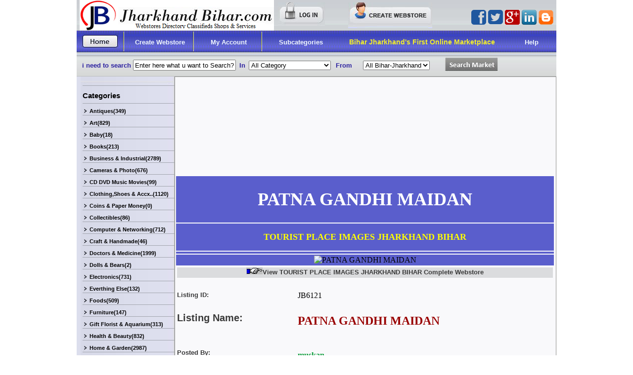

--- FILE ---
content_type: text/html; charset=UTF-8
request_url: https://jharkhandbihar.com/productdetails.php?prodid=6121&PATNA%20GANDHI%20MAIDAN
body_size: 6848
content:

    

<!DOCTYPE html>

<html><head>
<meta http-equiv="Content-Type" content="text/html; charset=utf-8" />
<title>PATNA GANDHI MAIDAN  | TOURIST PLACE IMAGES JHARKHAND BIHAR</title>
<meta name="description" content="PATNA GANDHI MAIDAN IS THE HISTORICAL GROUND IN BIHAR." />
<meta name="keywords" content="PATNA GANDHI MAIDAN "/>
<link rel="canonical" href="http://jharkhandbihar.com/productdetails.php?prodid=6121"/>
<link href="css/style.css" rel="stylesheet" type="text/css">

<style type="text/css">
.style4 {font-size: 12px;}

.style5 {

	color: #FFFFFF;

	font-weight: bold;

}

.style7 {

	font-size: 18px;

	font-weight: bold;

	color: #FFFFFF;

}

.style2 {color: #0000FF}

body {

	margin-top: 0px;

}



</style>





<script>

  (function(i,s,o,g,r,a,m){i['GoogleAnalyticsObject']=r;i[r]=i[r]||function(){

  (i[r].q=i[r].q||[]).push(arguments)},i[r].l=1*new Date();a=s.createElement(o),

  m=s.getElementsByTagName(o)[0];a.async=1;a.src=g;m.parentNode.insertBefore(a,m)

  })(window,document,'script','//www.google-analytics.com/analytics.js','ga');



  ga('create', 'UA-60829569-1', 'auto');

  ga('send', 'pageview');



</script>
<script src="http://code.jquery.com/jquery-1.11.0.min.js"></script>     <!-- link to the jQuery library (see http://jquery.com) -->
	
	<!-- you can use these links, but better you have a link to the versions you need -->
    <!-- usage of folder "current" is not recommended -->
    <!-- see http://beaverslider.com/how-to-setup/docs/general for more info -->
    <script src="http://beaverslider.com/code/current/beaverslider.js"></script>         <!-- link to a framework -->
	<script src="http://beaverslider.com/code/current/beaverslider-effects.js"></script> <!-- link to a set of effects -->
	
	<!-- if you want to make styling link some css files -->
    
	<script>
	
	$(function(){
      var slider = new BeaverSlider({
        structure: {
          container: {
            id: "my-slider",
            width: 395,
            height: 150
          }
        },
        content: {
          images: [
            "images/webindia_banner.png",
			"images/webindia_banner.jpg",
			"images/webindia_bnner1.jpg",
			"images/webindia_banner2.jpg"
          ]
        },
        animation: {
          effects: effectSets["slider: big set 2"],
          interval: 1000
        }
      });   
	});
	
	</script>
	<script>
	
	$(function(){
      var slider = new BeaverSlider({
        structure: {
          container: {
            id: "website-slider",
            width: 395,
            height: 150
          }
        },
        content: {
          images: [
            "images/software-banner.png",
			"images/software-development.jpg",
			"images/software-banner3.jpg"
          ]
        },
        animation: {
          effects: effectSets["slider: big set 2"],
          interval: 1000
        }
      });   
	});
	
	</script>
	<script>
	
	$(function(){
      var slider = new BeaverSlider({
        structure: {
          container: {
            id: "digital-slider",
            width: 800,
            height: 193
          }
        },
        content: {
          images: [
            "images/indofast-1.jpg",
			"images/indofast-1.jpg"
          ]
        },
        animation: {
          effects: effectSets["slider: big set 2"],
          interval: 1000
        }
      });   
	});
	
	</script>

<div id="fb-root"></div>

<script>(function(d, s, id) {

  var js, fjs = d.getElementsByTagName(s)[0];

  if (d.getElementById(id)) return;

  js = d.createElement(s); js.id = id;

  js.src = "//connect.facebook.net/en_GB/sdk.js#xfbml=1&version=v2.3";

  fjs.parentNode.insertBefore(js, fjs);

}(document, 'script', 'facebook-jssdk'));</script>
<!--
< ?php

/**

 * Copyright 2014 Facebook, Inc.

 *

 * You are hereby granted a non-exclusive, worldwide, royalty-free license to

 * use, copy, modify, and distribute this software in source code or binary

 * form for use in connection with the web services and APIs provided by

 * Facebook.

 *

 * As with any software that integrates with the Facebook platform, your use

 * of this software is subject to the Facebook Developer Principles and

 * Policies [http://developers.facebook.com/policy/]. This copyright notice

 * shall be included in all copies or substantial portions of the software.

 *

 * THE SOFTWARE IS PROVIDED "AS IS", WITHOUT WARRANTY OF ANY KIND, EXPRESS OR

 * IMPLIED, INCLUDING BUT NOT LIMITED TO THE WARRANTIES OF MERCHANTABILITY,

 * FITNESS FOR A PARTICULAR PURPOSE AND NONINFRINGEMENT. IN NO EVENT SHALL

 * THE AUTHORS OR COPYRIGHT HOLDERS BE LIABLE FOR ANY CLAIM, DAMAGES OR OTHER

 * LIABILITY, WHETHER IN AN ACTION OF CONTRACT, TORT OR OTHERWISE, ARISING

 * FROM, OUT OF OR IN CONNECTION WITH THE SOFTWARE OR THE USE OR OTHER

 * DEALINGS IN THE SOFTWARE.

 *

 */



/**

 * You only need this file if you are not using composer.

 * Why are you not using composer?

 * https://getcomposer.org/

 */



if (version_compare(PHP_VERSION, '5.4.0', '<')) {

  throw new Exception('The Facebook SDK v4 requires PHP version 5.4 or higher.');

}



/**

 * Register the autoloader for the Facebook SDK classes.

 * Based off the official PSR-4 autoloader example found here:

 * https://github.com/php-fig/fig-standards/blob/master/accepted/PSR-4-autoloader-examples.md

 *

 * @param string $class The fully-qualified class name.

 * @return void

 */

spl_autoload_register(function ($class)

{

  // project-specific namespace prefix

  $prefix = 'Facebook\\';



  // base directory for the namespace prefix

  $base_dir = defined('FACEBOOK_SDK_V4_SRC_DIR') ? FACEBOOK_SDK_V4_SRC_DIR : __DIR__ . '/src/Facebook/';



  // does the class use the namespace prefix?

  $len = strlen($prefix);

  if (strncmp($prefix, $class, $len) !== 0) {

    // no, move to the next registered autoloader

    return;

  }



  // get the relative class name

  $relative_class = substr($class, $len);



  // replace the namespace prefix with the base directory, replace namespace

  // separators with directory separators in the relative class name, append

  // with .php

  $file = $base_dir . str_replace('\\', '/', $relative_class) . '.php';



  // if the file exists, require it

  if (file_exists($file)) {

    require $file;

  }

});

?> 
-->
</head>

<body>



<table cellpadding="0" cellspacing="0"   align="center" width="970" bgcolor="#CFD3D6" style="background-image:url(images/bg.png); background-repeat:repeat-x;">

<tr><td width="100%" height="45" align="left" valign="top" style="background-image:url(images/bg_menu.png); background-repeat:repeat-x;">





<table cellpadding="0" cellspacing="0"   align="center" width="970" bgcolor="#CFD3D6" style="background-image:url(images/bg.png); background-repeat:repeat-x;">

<tr><td width="1%"><table cellpadding="0" cellspacing="0" width="21%">

<tr><td align="left" valign="top">  <div align="center"></div></td>
</tr>

</table>

<td width="0%"><div align="left"></div></td><td width="30%"><a href="http://www.jharkhandbihar.com"><img src="images/logo.png" alt="First Online Marketplace in Bihar-Jharkhand" title="First Online Marketplace in Bihar-Jharkhand" border="0" align="absmiddle" /></a></td>

<td width="70%" align="right">

<table cellpadding="0" cellspacing="0" style="width:70%;float:left">

<tr>

<td align="left" valign="top"  class="black12">


                    
                    
 <a href="sellersignin.php"><img src="images/btn_login.png" width="103" height="47" border="0" align="absmiddle"></a>



 </td>

<td align="left" valign="top"><a href="sellerregister.php"><img src="images/btn_create.png" border="0" align="absmiddle"></a></td>

 
</tr>

</table>
<table cellpadding="0" cellspacing="0" style="width:30%;margin-top:15px;float:left">

<tr>

<td align="left" valign="top"  class="black12">

 <a href="https://www.facebook.com/jharkhandbihar" target="_blank"><img src="images/jb-facbook.png" width="30" height="30" border="0" align="absmiddle"></a>
  <a href="https://twitter.com/jharkhandbihar" target="_blank"><img src="images/jb-twiteer.png" width="30" height="30" border="0" align="absmiddle"></a>
   <a href="https://plus.google.com/116362043599814218744" target="_blank"><img src="images/jb-googleplus.png" width="30" height="30" border="0" align="absmiddle"></a>
    <a href="https://www.linkedin.com/in/jharkhandbihar" target="_blank"><img src="images/jb-linkedian.png" width="30" height="30" border="0" align="absmiddle"></a>
	 <a href="http://jharkhandbiharjb.blogspot.in" target="_blank"><img src="images/jb-blogspot.png" width="30" height="30" border="0" align="absmiddle"></a>



 </td>

</tr>

</table>

</td>

<td width="0%"></td>

</tr>

<tr><td colspan="4" valign="middle" align="center" style=" background-image:url(images/blue_bg.png); background-repeat:repeat-x;" height="44"><table cellpadding="0" cellspacing="0" width="100%">

<tr><td width="107" align="center"  valign="middle"><a href="index.php"><img src="images/btn_home.png" width="77" height="32" border="0"></a></td>

<td width="10"><img src="images/sep.png" width="2" height="44"></td>

<td width="184" class="white15" align="center" valign="middle">

  
<a href="sellerregister.php" class="white15">Create Webstore</a>


</td>

<td width="10"><img src="images/sep.png" width="2" height="44"></td>

<td width="184" class="white15" align="center" valign="middle"><a href="selleraccount.php" class="white15">My Account</a></td>

<td width="10"><img src="images/sep.png" width="2" height="44"></td>

<td width="184" class="white15" align="center" valign="middle"><a href="categorylist.php" class="white15">Subcategories</a></td>

<td width="512" class="orange12" align="center"><h1 style="font-size:14px">Bihar Jharkhand's First Online Marketplace</h1>

</td>

<td width="146" class="white15" align="center" valign="middle"><a href="help.php" class="white15">Help</a></td>

</tr>

</table></td></tr>

<tr><td valign="middle" align="left" style="background-image:url(images/bg_menu.png); background-repeat:repeat-x;" colspan="4" height="45">

<table cellpadding="0" cellspacing="0" width="100%">

<tr>

<td width="1%">&nbsp;</td>

<td width="13%" class="blue13" align="center" valign="middle">i need  to search</td>

 <form name=s method="post" action="productlist.php" ?>

<td width="21%" valign="middle" align="center"><input name="txtsearchprodname" type="text" style="width:200px; height:16px; " value="Enter here what u want to Search? " onClick="document.s.txtsearchprodname.value=''"></td>

<td width="3%" class="blue13" align="center" valign="middle">In</td>

<td width="10%" valign="middle">

<select name="txtsearchcatid">

                      <option value="all"  selected>All Category</option>

                      
                      <option value="12">Antiques </option>

                      
                      <option value="13">Art </option>

                      
                      <option value="14">Baby </option>

                      
                      <option value="15">Books </option>

                      
                      <option value="16">Business & Industrial </option>

                      
                      <option value="17">Cameras & Photo </option>

                      
                      <option value="40">CD DVD Music Movies </option>

                      
                      <option value="19">Clothing,Shoes & Accx.. </option>

                      
                      <option value="20">Coins & Paper Money </option>

                      
                      <option value="21">Collectibles </option>

                      
                      <option value="22">Computer & Networking </option>

                      
                      <option value="23">Craft & Handmade </option>

                      
                      <option value="46">Doctors & Medicine </option>

                      
                      <option value="32">Dolls & Bears </option>

                      
                      <option value="35">Electronics </option>

                      
                      <option value="31">Everthing Else </option>

                      
                      <option value="27">Foods </option>

                      
                      <option value="49">Furniture </option>

                      
                      <option value="36">Gift Florist & Aquarium </option>

                      
                      <option value="37">Health & Beauty </option>

                      
                      <option value="38">Home & Garden </option>

                      
                      <option value="47">Hotels & Restaurants </option>

                      
                      <option value="43">Insurance </option>

                      
                      <option value="39">Jewelry & Watches </option>

                      
                      <option value="44">Matrimonial  </option>

                      
                      <option value="18">Mobiles Phones & PDAs </option>

                      
                      <option value="34">Motors Bikes & Cars </option>

                      
                      <option value="41">Pottery & Glass </option>

                      
                      <option value="24">Real Estate & Rent </option>

                      
                      <option value="33">School Coaching & Edu. </option>

                      
                      <option value="25">Specialty Services </option>

                      
                      <option value="26">Sporting Goods </option>

                      
                      <option value="28">Toys and Hobbies </option>

                      
                      <option value="29">Travel & Tickets </option>

                      
                      <option value="48">Vastu Num & Astrology </option>

                      
                      <option value="30">Video Games </option>

                      
                  </select>

</td>

<td width="6%" class="blue13" align="center" valign="middle">From</td>

<td width="17%" align="center" valign="middle">

<select name="txtsearchdist" id="txtsearchdist">

                      <option value="all">All Bihar-Jharkhand</option>

                      
                      <option value="1">1 </option>

                      
                      <option value="Araria">Araria </option>

                      
                      <option value="Arwal">Arwal </option>

                      
                      <option value="Aurangabad">Aurangabad </option>

                      
                      <option value="Banka">Banka </option>

                      
                      <option value="Begusarai">Begusarai </option>

                      
                      <option value="Bhabhua">Bhabhua </option>

                      
                      <option value="Bhagalpur">Bhagalpur </option>

                      
                      <option value="Bhojpur">Bhojpur </option>

                      
                      <option value="Bokaro">Bokaro </option>

                      
                      <option value="Buxar">Buxar </option>

                      
                      <option value="Chatra">Chatra </option>

                      
                      <option value="Darbhanga">Darbhanga </option>

                      
                      <option value="Deoghar">Deoghar </option>

                      
                      <option value="Dhanbad">Dhanbad </option>

                      
                      <option value="Dumka">Dumka </option>

                      
                      <option value="East Champaran">East Champaran </option>

                      
                      <option value="Garhwa">Garhwa </option>

                      
                      <option value="Gaya">Gaya </option>

                      
                      <option value="Giridih">Giridih </option>

                      
                      <option value="Godda">Godda </option>

                      
                      <option value="Gopalganj">Gopalganj </option>

                      
                      <option value="Gumla">Gumla </option>

                      
                      <option value="Hazaribagh">Hazaribagh </option>

                      
                      <option value="Jamshedpur">Jamshedpur </option>

                      
                      <option value="Jamtara">Jamtara </option>

                      
                      <option value="Jamui">Jamui </option>

                      
                      <option value="Jehanabad">Jehanabad </option>

                      
                      <option value="Katihar">Katihar </option>

                      
                      <option value="Khagaria">Khagaria </option>

                      
                      <option value="Kishanganj">Kishanganj </option>

                      
                      <option value="Koderma">Koderma </option>

                      
                      <option value="Lakhisarai">Lakhisarai </option>

                      
                      <option value="Latehar">Latehar </option>

                      
                      <option value="Lohardaga">Lohardaga </option>

                      
                      <option value="Madhepura">Madhepura </option>

                      
                      <option value="Madhubani">Madhubani </option>

                      
                      <option value="Munger">Munger </option>

                      
                      <option value="Muzaffarpur">Muzaffarpur </option>

                      
                      <option value="Nalanda">Nalanda </option>

                      
                      <option value="Nawada">Nawada </option>

                      
                      <option value="Others">Others </option>

                      
                      <option value="Pakur">Pakur </option>

                      
                      <option value="Palamu">Palamu </option>

                      
                      <option value="patna">patna </option>

                      
                      <option value="Patna">Patna </option>

                      
                      <option value="Purnea">Purnea </option>

                      
                      <option value="Ramgarh">Ramgarh </option>

                      
                      <option value="Ranchi">Ranchi </option>

                      
                      <option value="Rohtas">Rohtas </option>

                      
                      <option value="Saharsa">Saharsa </option>

                      
                      <option value="Sahibganj">Sahibganj </option>

                      
                      <option value="Samastipur">Samastipur </option>

                      
                      <option value="Saran">Saran </option>

                      
                      <option value="Seraikela">Seraikela </option>

                      
                      <option value="Sheohar">Sheohar </option>

                      
                      <option value="Shiekhpura">Shiekhpura </option>

                      
                      <option value="Simdega">Simdega </option>

                      
                      <option value="Singhbhum">Singhbhum </option>

                      
                      <option value="Sitamarhi">Sitamarhi </option>

                      
                      <option value="Siwan">Siwan </option>

                      
                      <option value="Supaul">Supaul </option>

                      
                      <option value="Vaishali">Vaishali </option>

                      
                      <option value="West Champaran">West Champaran </option>

                      
                  </select>

</td>

<td width="16%" align="center" valign="middle">

<INPUT TYPE="image" SRC="images/btn_btn.png" HEIGHT="29" WIDTH="108"  ALT="Submit Form">

</td>

<td width="13%"></td>

   </form>

</tr>

</table>

</table>





</td>

</tr>

<tr><td><table cellpadding="0" cellspacing="0" width="100%" bgcolor="#DCDEED">

<tr><td width="10" align="left" valign="top">&nbsp;</td>



<td width="190" style="background-image:url(images/right_menu_bg.png);background-repeat:repeat-y; background-position:right; " valign="top"><table cellpadding="0" cellspacing="0" width="100%">
<tr><td colspan="2"><img src="images/gg.png" width="188" height="5" /></td>
</tr>
<tr><td>&nbsp;</td><td class="greyline black15" height="30" valign="middle" style="padding-top:5px; ">Categories</td></tr>

 	  
<tr><td>&nbsp;</td>
<td class="greyline1" height="17" valign="middle" style="padding-top:5px; "><img src="images/arrow.png" align="absmiddle" />&nbsp;<a href="productlist.php?txtcatid=12" class="blue12">Antiques(349) 
		</a>
</td>
 </tr><tr>     	  
<tr><td>&nbsp;</td>
<td class="greyline1" height="17" valign="middle" style="padding-top:5px; "><img src="images/arrow.png" align="absmiddle" />&nbsp;<a href="productlist.php?txtcatid=13" class="blue12">Art(829) 
		</a>
</td>
 </tr><tr>     	  
<tr><td>&nbsp;</td>
<td class="greyline1" height="17" valign="middle" style="padding-top:5px; "><img src="images/arrow.png" align="absmiddle" />&nbsp;<a href="productlist.php?txtcatid=14" class="blue12">Baby(18) 
		</a>
</td>
 </tr><tr>     	  
<tr><td>&nbsp;</td>
<td class="greyline1" height="17" valign="middle" style="padding-top:5px; "><img src="images/arrow.png" align="absmiddle" />&nbsp;<a href="productlist.php?txtcatid=15" class="blue12">Books(213) 
		</a>
</td>
 </tr><tr>     	  
<tr><td>&nbsp;</td>
<td class="greyline1" height="17" valign="middle" style="padding-top:5px; "><img src="images/arrow.png" align="absmiddle" />&nbsp;<a href="productlist.php?txtcatid=16" class="blue12">Business & Industrial(2789) 
		</a>
</td>
 </tr><tr>     	  
<tr><td>&nbsp;</td>
<td class="greyline1" height="17" valign="middle" style="padding-top:5px; "><img src="images/arrow.png" align="absmiddle" />&nbsp;<a href="productlist.php?txtcatid=17" class="blue12">Cameras & Photo(676) 
		</a>
</td>
 </tr><tr>     	  
<tr><td>&nbsp;</td>
<td class="greyline1" height="17" valign="middle" style="padding-top:5px; "><img src="images/arrow.png" align="absmiddle" />&nbsp;<a href="productlist.php?txtcatid=40" class="blue12">CD DVD Music Movies(99) 
		</a>
</td>
 </tr><tr>     	  
<tr><td>&nbsp;</td>
<td class="greyline1" height="17" valign="middle" style="padding-top:5px; "><img src="images/arrow.png" align="absmiddle" />&nbsp;<a href="productlist.php?txtcatid=19" class="blue12">Clothing,Shoes & Accx..(1120) 
		</a>
</td>
 </tr><tr>     	  
<tr><td>&nbsp;</td>
<td class="greyline1" height="17" valign="middle" style="padding-top:5px; "><img src="images/arrow.png" align="absmiddle" />&nbsp;<a href="productlist.php?txtcatid=20" class="blue12">Coins & Paper Money(0) 
		</a>
</td>
 </tr><tr>     	  
<tr><td>&nbsp;</td>
<td class="greyline1" height="17" valign="middle" style="padding-top:5px; "><img src="images/arrow.png" align="absmiddle" />&nbsp;<a href="productlist.php?txtcatid=21" class="blue12">Collectibles(86) 
		</a>
</td>
 </tr><tr>     	  
<tr><td>&nbsp;</td>
<td class="greyline1" height="17" valign="middle" style="padding-top:5px; "><img src="images/arrow.png" align="absmiddle" />&nbsp;<a href="productlist.php?txtcatid=22" class="blue12">Computer & Networking(712) 
		</a>
</td>
 </tr><tr>     	  
<tr><td>&nbsp;</td>
<td class="greyline1" height="17" valign="middle" style="padding-top:5px; "><img src="images/arrow.png" align="absmiddle" />&nbsp;<a href="productlist.php?txtcatid=23" class="blue12">Craft & Handmade(46) 
		</a>
</td>
 </tr><tr>     	  
<tr><td>&nbsp;</td>
<td class="greyline1" height="17" valign="middle" style="padding-top:5px; "><img src="images/arrow.png" align="absmiddle" />&nbsp;<a href="productlist.php?txtcatid=46" class="blue12">Doctors & Medicine(1999) 
		</a>
</td>
 </tr><tr>     	  
<tr><td>&nbsp;</td>
<td class="greyline1" height="17" valign="middle" style="padding-top:5px; "><img src="images/arrow.png" align="absmiddle" />&nbsp;<a href="productlist.php?txtcatid=32" class="blue12">Dolls & Bears(2) 
		</a>
</td>
 </tr><tr>     	  
<tr><td>&nbsp;</td>
<td class="greyline1" height="17" valign="middle" style="padding-top:5px; "><img src="images/arrow.png" align="absmiddle" />&nbsp;<a href="productlist.php?txtcatid=35" class="blue12">Electronics(731) 
		</a>
</td>
 </tr><tr>     	  
<tr><td>&nbsp;</td>
<td class="greyline1" height="17" valign="middle" style="padding-top:5px; "><img src="images/arrow.png" align="absmiddle" />&nbsp;<a href="productlist.php?txtcatid=31" class="blue12">Everthing Else(132) 
		</a>
</td>
 </tr><tr>     	  
<tr><td>&nbsp;</td>
<td class="greyline1" height="17" valign="middle" style="padding-top:5px; "><img src="images/arrow.png" align="absmiddle" />&nbsp;<a href="productlist.php?txtcatid=27" class="blue12">Foods(509) 
		</a>
</td>
 </tr><tr>     	  
<tr><td>&nbsp;</td>
<td class="greyline1" height="17" valign="middle" style="padding-top:5px; "><img src="images/arrow.png" align="absmiddle" />&nbsp;<a href="productlist.php?txtcatid=49" class="blue12">Furniture(147) 
		</a>
</td>
 </tr><tr>     	  
<tr><td>&nbsp;</td>
<td class="greyline1" height="17" valign="middle" style="padding-top:5px; "><img src="images/arrow.png" align="absmiddle" />&nbsp;<a href="productlist.php?txtcatid=36" class="blue12">Gift Florist & Aquarium(313) 
		</a>
</td>
 </tr><tr>     	  
<tr><td>&nbsp;</td>
<td class="greyline1" height="17" valign="middle" style="padding-top:5px; "><img src="images/arrow.png" align="absmiddle" />&nbsp;<a href="productlist.php?txtcatid=37" class="blue12">Health & Beauty(832) 
		</a>
</td>
 </tr><tr>     	  
<tr><td>&nbsp;</td>
<td class="greyline1" height="17" valign="middle" style="padding-top:5px; "><img src="images/arrow.png" align="absmiddle" />&nbsp;<a href="productlist.php?txtcatid=38" class="blue12">Home & Garden(2987) 
		</a>
</td>
 </tr><tr>     	  
<tr><td>&nbsp;</td>
<td class="greyline1" height="17" valign="middle" style="padding-top:5px; "><img src="images/arrow.png" align="absmiddle" />&nbsp;<a href="productlist.php?txtcatid=47" class="blue12">Hotels & Restaurants(2131) 
		</a>
</td>
 </tr><tr>     	  
<tr><td>&nbsp;</td>
<td class="greyline1" height="17" valign="middle" style="padding-top:5px; "><img src="images/arrow.png" align="absmiddle" />&nbsp;<a href="productlist.php?txtcatid=43" class="blue12">Insurance(60) 
		</a>
</td>
 </tr><tr>     	  
<tr><td>&nbsp;</td>
<td class="greyline1" height="17" valign="middle" style="padding-top:5px; "><img src="images/arrow.png" align="absmiddle" />&nbsp;<a href="productlist.php?txtcatid=39" class="blue12">Jewelry & Watches(599) 
		</a>
</td>
 </tr><tr>     	  
<tr><td>&nbsp;</td>
<td class="greyline1" height="17" valign="middle" style="padding-top:5px; "><img src="images/arrow.png" align="absmiddle" />&nbsp;<a href="productlist.php?txtcatid=44" class="blue12">Matrimonial (481) 
		</a>
</td>
 </tr><tr>     	  
<tr><td>&nbsp;</td>
<td class="greyline1" height="17" valign="middle" style="padding-top:5px; "><img src="images/arrow.png" align="absmiddle" />&nbsp;<a href="productlist.php?txtcatid=18" class="blue12">Mobiles Phones & PDAs(188) 
		</a>
</td>
 </tr><tr>     	  
<tr><td>&nbsp;</td>
<td class="greyline1" height="17" valign="middle" style="padding-top:5px; "><img src="images/arrow.png" align="absmiddle" />&nbsp;<a href="productlist.php?txtcatid=34" class="blue12">Motors Bikes & Cars(581) 
		</a>
</td>
 </tr><tr>     	  
<tr><td>&nbsp;</td>
<td class="greyline1" height="17" valign="middle" style="padding-top:5px; "><img src="images/arrow.png" align="absmiddle" />&nbsp;<a href="productlist.php?txtcatid=41" class="blue12">Pottery & Glass(103) 
		</a>
</td>
 </tr><tr>     	  
<tr><td>&nbsp;</td>
<td class="greyline1" height="17" valign="middle" style="padding-top:5px; "><img src="images/arrow.png" align="absmiddle" />&nbsp;<a href="productlist.php?txtcatid=24" class="blue12">Real Estate & Rent(532) 
		</a>
</td>
 </tr><tr>     	  
<tr><td>&nbsp;</td>
<td class="greyline1" height="17" valign="middle" style="padding-top:5px; "><img src="images/arrow.png" align="absmiddle" />&nbsp;<a href="productlist.php?txtcatid=33" class="blue12">School Coaching & Edu.(7202) 
		</a>
</td>
 </tr><tr>     	  
<tr><td>&nbsp;</td>
<td class="greyline1" height="17" valign="middle" style="padding-top:5px; "><img src="images/arrow.png" align="absmiddle" />&nbsp;<a href="productlist.php?txtcatid=25" class="blue12">Specialty Services(1378) 
		</a>
</td>
 </tr><tr>     	  
<tr><td>&nbsp;</td>
<td class="greyline1" height="17" valign="middle" style="padding-top:5px; "><img src="images/arrow.png" align="absmiddle" />&nbsp;<a href="productlist.php?txtcatid=26" class="blue12">Sporting Goods(69) 
		</a>
</td>
 </tr><tr>     	  
<tr><td>&nbsp;</td>
<td class="greyline1" height="17" valign="middle" style="padding-top:5px; "><img src="images/arrow.png" align="absmiddle" />&nbsp;<a href="productlist.php?txtcatid=28" class="blue12">Toys and Hobbies(54) 
		</a>
</td>
 </tr><tr>     	  
<tr><td>&nbsp;</td>
<td class="greyline1" height="17" valign="middle" style="padding-top:5px; "><img src="images/arrow.png" align="absmiddle" />&nbsp;<a href="productlist.php?txtcatid=29" class="blue12">Travel & Tickets(188) 
		</a>
</td>
 </tr><tr>     	  
<tr><td>&nbsp;</td>
<td class="greyline1" height="17" valign="middle" style="padding-top:5px; "><img src="images/arrow.png" align="absmiddle" />&nbsp;<a href="productlist.php?txtcatid=48" class="blue12">Vastu Num & Astrology(329) 
		</a>
</td>
 </tr><tr>     	  
<tr><td>&nbsp;</td>
<td class="greyline1" height="17" valign="middle" style="padding-top:5px; "><img src="images/arrow.png" align="absmiddle" />&nbsp;<a href="productlist.php?txtcatid=30" class="blue12">Video Games(26) 
		</a>
</td>
 </tr><tr>      	
	 </tr>
	  <tr>

<tr><td colspan="100%">&nbsp;</td></tr>
<tr><td colspan="100%">&nbsp;</td></tr>
<tr><td colspan="100%">&nbsp;</td></tr>
</table></td>

<td width="956" align="center" valign="top" bgcolor="#F9F9FB"><TABLE cellSpacing=0 cellPadding=0 width="100%" bgColor=#f9f9fb>

  <TBODY>

    <TR>

      <TD vAlign=top align=left><TABLE 

                  style="BORDER-BOTTOM: #91918f 1px solid; BORDER-LEFT: #91918f 1px solid; BORDER-TOP: #91918f 1px solid; BORDER-RIGHT: #91918f 1px solid" 

                  cellSpacing=0 cellPadding=0 width="100%" height=456>

          <TBODY>

            <TR>

              <TD height=160 vAlign=top align=left><TABLE cellSpacing=2 cellPadding=2 width="100%">

                  <TBODY>
				  <TR>

                     <td height="193" colspan="2" align="left" valign="top"><a href="http://indofast.org/" target="_blank"><div id="digital-slider"></div></a></td>

                    </TR>

                    <TR>

                      <TD class=white15b bgColor=#5a5ecc vAlign=top align=middle ><div align="center"><span class="black12b style1 style7" title='jharkhandbihar.com/productdetails.php?prodid=6121&PATNA%20GANDHI%20MAIDAN'><h1>PATNA GANDHI MAIDAN </h1></span></div></TD>

                    </TR>

                    <TR>

                      <TD class=white15b bgColor=#5a5ecc vAlign=top align=middle><div align="center" class="style4 style5"><h2 style="color:#FF0">TOURIST PLACE IMAGES JHARKHAND BIHAR</h2></div></TD>

                    </TR>

                    <TR>

                      <TD class=white15b bgColor=#5a5ecc vAlign=middle align=center>

					  

					 

	  

					  

					  </TD>

                    </TR>

                    <TR>

                      <TD class=white15b bgColor=#5a5ecc vAlign=middle 

                            width="51%" align=center><div align="center">

							


<img src="productimages/6121.jpg"  ,   ,   alt="PATNA GANDHI MAIDAN " title="PATNA GANDHI MAIDAN ">





							</div></TD>

                    </TR>

                    <TR>

                      <TD vAlign=top align=left><TABLE cellSpacing=0 cellPadding=0 width="100%" 

                              bgColor=#dbdcde>

                          <TBODY>

                            <TR>

                              <TD height=21 align=middle vAlign=top class=black12><div align="center"><A class=black12 href="sellerwebpage.php?sellername=muskan"><IMG src="images/hands.gif" border="0">View TOURIST PLACE IMAGES JHARKHAND BIHAR Complete Webstore</A></div></TD>

                            </TR>

                          </TBODY>

                      </TABLE></TD>

                    </TR>

                    <TR>

                      <TD vAlign=top align=left><TABLE cellSpacing=0 cellPadding=0 width="100%">

                          <TBODY>

                            <TR>

                              <TD height=21 colspan="2" align=left vAlign=top class=black12><div align="center">

							  

							  	  

	

							  </div></TD>

                              </TR>

                            <TR>

                              <TD class=black12 height=21 vAlign=top 

                                width="32%" align=left>Listing ID:</TD>

                              <TD class=black12b vAlign=top width="68%" 

                                align=left>JB6121</TD>

                            </TR>

                          </TBODY>

                      </TABLE></TD>

                    </TR>

                    <TR>

                      <TD vAlign=top align=left><TABLE cellSpacing=0 cellPadding=0 width="100%">

                          <TBODY>

                            <TR>

                              <TD class=black12 height=21 vAlign=top 

                                width="32%" align=left><h2>Listing Name:</h2></TD>

                              <TD class=black12b vAlign=top width="68%" 

                                align=left><h2 style="color:#900">PATNA GANDHI MAIDAN </h2></TD>

                            </TR>

                          </TBODY>

                      </TABLE></TD>

                    </TR>

                    <TR>

                      <TD vAlign=top align=left><TABLE cellSpacing=0 cellPadding=0 width="100%">

                          <TBODY>

                            <TR>

                              <TD class=black12 height=21 vAlign=top 

                                width="32%" align=left><h4>Posted By:</h4></TD>

                              <TD class=black12b vAlign=top width="68%" 

                                align=left><h4 style="color:#093">muskan</h4></TD>

                            </TR>

                          </TBODY>

                      </TABLE></TD>

                    </TR>

                    <TR>

                      <TD vAlign=top align=left><TABLE cellSpacing=0 cellPadding=0 width="100%">

                          <TBODY>

                            <TR>

                              <TD class=black12 height=21 vAlign=top 

                                width="32%" align=left>Posting Date:</TD>

                              <TD class=black12b vAlign=top width="68%" 

                                align=left>10/03/2011</TD>

                            </TR>

                          </TBODY>

                      </TABLE></TD>

                    </TR>

                    <TR>

                      <TD vAlign=top align=left><TABLE cellSpacing=0 cellPadding=0 width="100%">

                          <TBODY>

                            <TR>

                              <TD class=black12 height=21 vAlign=top 

                                width="32%" align=left><h3>Details:</h3></TD>

                              <TD 

                                style="BORDER-BOTTOM: #91918f 1px solid; BORDER-LEFT: #91918f 1px solid; BORDER-TOP: #91918f 1px solid; BORDER-RIGHT: #91918f 1px solid" 

                                class=black12b vAlign=top width="68%" 

                                align=left><h4>PATNA GANDHI MAIDAN IS THE HISTORICAL GROUND IN BIHAR.</h4></TD>

                            </TR>

                          </TBODY>

                      </TABLE></TD>

                    </TR>

                    <TR>

                      <TD vAlign=top align=left><TABLE cellSpacing=0 cellPadding=0 width="100%">

                          <TBODY>

                            <TR>

                              <TD class=black12 height=21 vAlign=top 

                                width="32%" align=left>Views:</TD>

                              <TD class=black12b vAlign=top width="68%" 

                                align=left>14355 times</TD>

                            </TR>

                          </TBODY>

                      </TABLE></TD>

                    </TR>

                    <TR>

                      <TD vAlign=top align=left><TABLE cellSpacing=0 cellPadding=0 width="100%">

                          <TBODY>

                            <TR>

                              <TD class=black12 height=21 vAlign=top align=left>Price :</TD>

                              <TD class=black12b vAlign=top 

                                align=left>Rs. 0</TD>

                            </TR>

                            <TR>

                              <TD class=black12 height=21 vAlign=top 

                                width="32%" align=left>Mobile :</TD>

                              <TD class=black12b vAlign=top width="68%" 

                                align=left>9801399938  </TD>

                            </TR>

                          </TBODY>

                      </TABLE></TD>

                    </TR>

                    <TR>

                      <TD vAlign=top align=left><TABLE cellSpacing=0 cellPadding=0 width="100%">

                          <TBODY>

                            <TR>

                              <TD class=black12 height=21 vAlign=top 

                                width="32%" align=left>landline :</TD>

                              <TD class=black12b vAlign=top width="68%" 

                                align=left></TD>

                            </TR>

                            <TR>

                              <TD class=black12 height=21 vAlign=top align=left>Fax :</TD>

                              <TD class=black12b vAlign=top 

                                align=left></TD>

                            </TR>

                          </TBODY>

                      </TABLE></TD>

                    </TR>

                    <TR>

                      <TD vAlign=top align=left><TABLE cellSpacing=0 cellPadding=0 width="100%">

                          <TBODY>

                            <TR>

                              <TD class=black12 height=21 vAlign=top 

                                width="32%" align=left><h3>Address :</h3></TD>

                              <TD 

                                style="BORDER-BOTTOM: #91918f 1px solid; BORDER-LEFT: #91918f 1px solid; BORDER-TOP: #91918f 1px solid; BORDER-RIGHT: #91918f 1px solid" 

                                class=black12b vAlign=top width="68%" 

                                align=left><h4>PATNA </h4></TD>

                            </TR>

                          </TBODY>

                      </TABLE></TD>

                    </TR>

                    <TR>

                      <TD vAlign=top align=left><TABLE cellSpacing=0 cellPadding=0 width="100%">

                          <TBODY>

                            <TR>

                              <TD class=black12 height=21 vAlign=top 

                                width="32%" align=left><h4>Location:</h4></TD>

                              <TD class=black12b vAlign=top width="68%" 

                                align=left><h4>Patna</h4></TD>

                            </TR>

                          </TBODY>

                      </TABLE></TD>

                    </TR>

                    <TR>

                      <TD vAlign=top align=left><TABLE cellSpacing=0 cellPadding=0 width="100%">

                          <TBODY>

                            <TR>

                              <TD class=black12 height=21 vAlign=top 

                                width="32%" align=left>Explore Entire Webstore:</TD>

                              <TD width="68%" align=left vAlign=top class="blue12"> <a href="sellerwebpage.php?sellername=muskan"  >View All Listings of TOURIST PLACE IMAGES JHARKHAND BIHAR Webstore</a></TD>

                            </TR>

                            <TR>

                              <TD class=black12 height=21 vAlign=top align=left>Search Keywords :</TD>

                              <TD align=left vAlign=top class="blue12"><p><b></b></p></TD>

                            </TR>

                            <TR>

                              <TD class=black12 height=21 vAlign=top align=left>Tags :</TD>

                              <TD align=left vAlign=top class="blue12"><p><b></b></p></TD>

                            </TR>

                            <tr>

                            <td colspan="2"><div class="fb-like" data-href="/productdetails.php?prodid=6121&PATNA%20GANDHI%20MAIDAN" data-layout="standard" data-action="like" data-show-faces="false" data-share="true"></div></td>

                            </tr>

                          </TBODY>

                      </TABLE></TD>

                    </TR>

                  </TBODY>

              </TABLE></TD>

            </TR>

          </TBODY>

      </TABLE>



	  </TD>

    </TR>

    <TR>

      <TD vAlign=top align=middle>

	  

	  

	

<table width="100%"  border="0" cellspacing="0" cellpadding="0">

  <tr>

   
	
	
		<td height="150" colspan="2" align="left" valign="top"><a href="http://webindia.online" target="_blank"><div id="my-slider"></div></a></td>
<td colspan="2" align="left" valign="top"><img src="images/line.png" height="150" width="10"></td>
<td height="150" colspan="2" align="left" valign="top"><a href="http://webindia.online" target="_blank"><div id="website-slider"></div></a></td>			 

	

	
	
					 


					 

					 


  </tr>

</table>





	  

	  </TD>

    </TR>

  </TBODY>

</TABLE>



</td>



</tr>

</table></td></tr>





<table width="92%"  border="1" align="center" cellpadding="0" cellspacing="0">

  <tr>

    <td colspan="10">Similar Webstore Listings 

	

	
	</td>

  </tr>

  <tr>




    <td valign="top"><div align="center"><h2 style="font-size:12px;"><a href="productdetails.php?prodid=6122" class="blue13">GOLGHAR IN PATNA</a></h2><br>


 <a href="productdetails.php?prodid=6122" ><img src="productimages/thumb94_golghar.jpg" width="85" height="55" border="1" alt="GOLGHAR IN PATNA" title="GOLGHAR IN PATNA"></a>

  <br>

 <a href="sellerwebpage.php?sellername=muskan" class="blue13" >MUSKAN</a> <br>

Patna
</div>

</td>






    <td valign="top"><div align="center"><h2 style="font-size:12px;"><a href="productdetails.php?prodid=37881" class="blue13">SUMO RENT IN MAIN ROAD RANCHI 7903127031</a></h2><br>


 <a href="productdetails.php?prodid=37881" ><img src="productimages/thumb37881.jpg" width="85" height="55" border="1" alt="SUMO RENT IN MAIN ROAD RANCHI 7903127031" title="SUMO RENT IN MAIN ROAD RANCHI 7903127031"></a>

  <br>

 <a href="sellerwebpage.php?sellername=Vaibhav0" class="blue13" >VAIBHAV0</a> <br>

Ranchi
</div>

</td>






    <td valign="top"><div align="center"><h2 style="font-size:12px;"><a href="productdetails.php?prodid=8011" class="blue13">BUDDHIST CIRCUIT IN BIHAR</a></h2><br>


 <a href="productdetails.php?prodid=8011" ><img src="productimages/thumb8011.jpg" width="85" height="55" border="1" alt="BUDDHIST CIRCUIT IN BIHAR" title="BUDDHIST CIRCUIT IN BIHAR"></a>

  <br>

 <a href="sellerwebpage.php?sellername=indoaxis" class="blue13" >INDOAXIS</a> <br>

Patna
</div>

</td>




    

  </tr>

  

  

</table>













<tr>

</tr>

<table border="0" width="970" align="center">

  <tr>

    <td><div align="center">

	

</div></td>

  </tr>
<tr border=0><td border=0 align="center">  
<script data-ad-client="ca-pub-8273099593737115" async src="https://pagead2.googlesyndication.com/pagead/js/adsbygoogle.js"></script>
<!-- bottomjbproduct -->
<ins class="adsbygoogle"
     style="display:inline-block;width:728px;height:90px"
     data-ad-client="ca-pub-8273099593737115"
     data-ad-slot=""></ins>
<script>
(adsbygoogle = window.adsbygoogle || []).push({});
</script>


    </td>  </Tr>
  <tr>

    <td><div align="center">

	


	</div></td>

  </tr>

  <tr>

    <td style="background-image:url(images/footer.png); background-repeat:repeat-x;" height="74" align="center"><A href="index.php">Home</A> |<A

href="help.php">Help</A> | <A 

href="contactus.php">Contact Us</A> | <A 

href="terms.php">Terms of Use</A>  | 
<!-- START OF ADDME LINK -->
<!-- END OF ADDME LINK --> |<a href="jbdemo.php">  Demo | </a>   <a href="privacy.php">Privacy Policy</a><br>
    Copyright Notice &copy; 2009 Indofast Marketing &amp; Consultancy Pvt. Ltd. All rights reserved.</td>

  </tr>

</table>

<tr></tr>

</table>





</body>

</html>

--- FILE ---
content_type: text/html; charset=utf-8
request_url: https://www.google.com/recaptcha/api2/aframe
body_size: 269
content:
<!DOCTYPE HTML><html><head><meta http-equiv="content-type" content="text/html; charset=UTF-8"></head><body><script nonce="PJvCFxK0FqMZIFxIojOYTw">/** Anti-fraud and anti-abuse applications only. See google.com/recaptcha */ try{var clients={'sodar':'https://pagead2.googlesyndication.com/pagead/sodar?'};window.addEventListener("message",function(a){try{if(a.source===window.parent){var b=JSON.parse(a.data);var c=clients[b['id']];if(c){var d=document.createElement('img');d.src=c+b['params']+'&rc='+(localStorage.getItem("rc::a")?sessionStorage.getItem("rc::b"):"");window.document.body.appendChild(d);sessionStorage.setItem("rc::e",parseInt(sessionStorage.getItem("rc::e")||0)+1);localStorage.setItem("rc::h",'1769068087734');}}}catch(b){}});window.parent.postMessage("_grecaptcha_ready", "*");}catch(b){}</script></body></html>